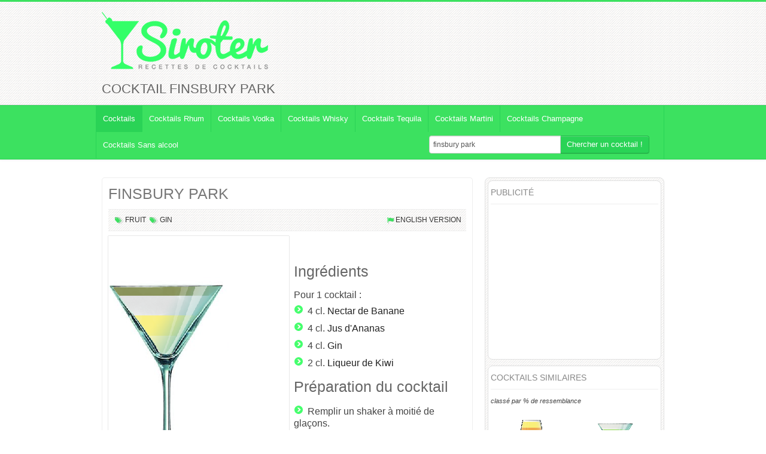

--- FILE ---
content_type: text/html; charset=UTF-8
request_url: https://www.siroter.com/finsbury-park-cocktail-3002.html
body_size: 10571
content:
<!DOCTYPE html>
<html lang="fr">
<head>
  <meta http-equiv="Content-Type" content="text/html; charset=UTF-8">
  <meta charset="utf-8">
  <!-- Title -->
  		<title>Cocktail Finsbury Park : Recette, préparation et avis - Siroter.com</title>
		<meta name="description" content="&#9733; Recette du cocktail Finsbury Park &#9733; Fiche pratique, préparation, ingrédients et conseils du barman !"	/>
		
		<meta property="fb:admins" content="100000308548352"/>
		<meta name="Robots" content="All">
		<meta property="og:title" content="Cocktail Finsbury Park" /> 
								<meta property="og:image" content="http://www.siroter.com/recette/finsbury-park-cocktail-3002.png" /> 
		<meta property="og:type" content="drink" /> 
		<meta property="og:url" content="http://www.siroter.com/finsbury-park-cocktail-3002.html" /> 
		<meta property="og:site_name" content="www.siroter.com" />
		<link rel="alternate" hreflang="en" href="http://www.shakeitdrinkit.com/finsbury-park-cocktail-3002.html" />		
		
		
		<meta name="viewport" content="width=device-width, initial-scale=1.0">
<!-- Google web fonts -->
<link href='https://fonts.googleapis.com/css?family=Oswald:400,700' rel='stylesheet' type='text/css'>
<link href='https://fonts.googleapis.com/css?family=PT+Sans:400,700,400italic' rel='stylesheet' type='text/css'>
<!-- Stylesheets -->
<link href="style/bootstrap.css" rel="stylesheet">
<link href="style/prettyPhoto.css" rel="stylesheet">
<link rel="stylesheet" href="style/font-awesome.css">
<!--[if IE 7]>
<link rel="stylesheet" href="style/font-awesome-ie7.css">
<![endif]-->		
<link href="style/style.css" rel="stylesheet">
						   <link href="style/green.css" rel="stylesheet">
			   <!-- Favicon -->
				<link rel="shortcut icon" href="favicon.ico">
			   

<link href="style/bootstrap-responsive.css" rel="stylesheet">

<!-- HTML5 Support for IE -->
<!--[if lt IE 9]>
<script src="js/html5shim.js"></script>
<![endif]-->

<!-- Google tag (gtag.js) -->
<script async src="https://www.googletagmanager.com/gtag/js?id=G-6FGZDL593M"></script>
<script>
  window.dataLayer = window.dataLayer || [];
  function gtag(){dataLayer.push(arguments);}
  gtag('js', new Date());

  gtag('config', 'G-6FGZDL593M');
</script>

<script type="text/javascript" src="js/jquery.js"></script>
<script type="text/javascript" src="js/jquery.multibackground.min.js"></script>
<link rel="stylesheet" href="style/prettyPhoto.css" type="text/css" media="screen" charset="utf-8" />
<script src="js/jquery.prettyPhoto.js" type="text/javascript" charset="utf-8"></script>

<script type="text/javascript" charset="utf-8">
$(document).ready(function(){
$("a[rel^='prettyPhoto']").prettyPhoto({theme: 'facebook' /* light_rounded / dark_rounded / light_square / dark_square / facebook */});
});
</script>
<!-- Facebook Pixel Code -->
<script>
!function(f,b,e,v,n,t,s){if(f.fbq)return;n=f.fbq=function(){n.callMethod?
n.callMethod.apply(n,arguments):n.queue.push(arguments)};if(!f._fbq)f._fbq=n;
n.push=n;n.loaded=!0;n.version='2.0';n.queue=[];t=b.createElement(e);t.async=!0;
t.src=v;s=b.getElementsByTagName(e)[0];s.parentNode.insertBefore(t,s)}(window,
document,'script','https://connect.facebook.net/en_US/fbevents.js');

fbq('init', '1166226030083368');
fbq('track', "PageView");</script>
<noscript><img height="1" width="1" style="display:none"
src="https://www.facebook.com/tr?id=1166226030083368&ev=PageView&noscript=1"
/></noscript>
<!-- End Facebook Pixel Code -->
<!-- Clarity tracking code for http://www.siroter.com/ -->
<script type="text/javascript">
    (function(c,l,a,r,i,t,y){
        c[a]=c[a]||function(){(c[a].q=c[a].q||[]).push(arguments)};
        t=l.createElement(r);t.async=1;t.src="https://www.clarity.ms/tag/"+i;
        y=l.getElementsByTagName(r)[0];y.parentNode.insertBefore(t,y);
    })(window, document, "clarity", "script", "56c0yhug9w");
</script>
<script>
window.addEventListener("load", function(){
window.cookieconsent.initialise({
  "palette": {
    "popup": {
      "background": "#eaf7f7",
      "text": "#000000"
    },
    "button": {
      "background": "#3ce160",
      "text": "#ffffff"
    }
  },
  "content": {
    "message": "En poursuivant votre navigation sur ce site, vous acceptez l’utilisation de cookies pour vous proposer des services et offres adaptés à vos centres d’intérêts et pour réaliser des statistiques de visites anonymes.",
    "dismiss": "OK",
    "link": "En savoir plus"
  }
})});
</script></head>

<body>

<!-- Header starts -->

<div id="fb-root"></div>
<script async defer crossorigin="anonymous" src="https://connect.facebook.net/fr_FR/sdk.js#xfbml=1&version=v6.0&appId=784274901621286&autoLogAppEvents=1"></script>
<header>
   <div class="container">
      <div class="row">
         <div class="span6">
            <!-- Logo and site link -->
            <div class="logo">
               <a href="/">			   <img class="home" src="img/cocktails-recettes.png" alt="Recettes de cocktails" />
			   			   </a>
				<!--<div><a href="#ingredients">?&nbsp;Recherche par <strong>ingrédients</strong> du <strong>cocktail</strong></a></div>-->
            </div>
			
         </div>
         <div class="span6 facebook">
								<div class="fb-page" data-href="https://www.facebook.com/siroter.cocktail/" data-tabs="" data-width="" data-height="" data-small-header="true" data-adapt-container-width="true" data-hide-cover="false" data-show-facepile="true"><blockquote cite="https://www.facebook.com/siroter.cocktail/" class="fb-xfbml-parse-ignore"><a href="https://www.facebook.com/siroter.cocktail/">Siroter un cocktail</a></blockquote></div>
				           </div>
      </div>
	  	  <div class="row">
         <div class="span12">
		  			<h1>Cocktail Finsbury Park</h1>
				 </div>
	  </div>
   </div>
</header> 

<!-- Header ends -->

   <div class="navbar">
      <div class="navbar-inner">
        <div class="container">
          <a class="btn btn-navbar" data-toggle="collapse" data-target=".nav-collapse">
            Menu
          </a>
          <div class="nav-collapse">
            <!-- Navigation links starts here -->
            <ul class="nav">
              <!-- Main menu -->
              <li class="current">
		                    <a href="/">Cocktails</a>
		             </li><li>
		                   <a href="cocktails-rhum.html">Cocktails Rhum</a>
		             </li><li>
		                   <a href="cocktails-vodka.html">Cocktails Vodka</a>
		             </li><li>
		                   <a href="cocktails-whisky.html">Cocktails Whisky</a>
		             </li><li>
		                   <a href="cocktails-tequila.html">Cocktails Tequila</a>
		             </li><li>
		                   <a href="cocktails-martini.html">Cocktails Martini</a>
		             </li><li>
		                   <a href="cocktails-champagne.html">Cocktails Champagne</a>
		             </li><li>
		                   <a href="cocktails-sans-alcool.html">Cocktails Sans alcool</a>
		             </li>					 			<form action="index.php" class="navbar-form pull-right" style="margin-right:24px;margin-bottom:4px;" method="post">
						<div class="input-append">
							<input type="text" name="rech" class="span3" id="appendedInputButton" value="finsbury park">
							<button type="submit" onclick="" class="btn">Chercher un cocktail&nbsp;!</button>		
						</div>
					</form>
            </ul>
			
          </div>
        </div>
      </div>
	      </div>
    

 

<!-- Content strats -->

<div class="content">
   <div class="container">
      <div class="row">
         <div class="span12">
            
            <!-- Blog starts -->
            
            <div class="blog">
               <div class="row">
                  <div class="span12">
                     
                     <!-- Blog Posts -->
                     <div class="row">
                        <div class="span8">
                           <div class="posts">
                           
                              <!-- Each posts should be enclosed inside "entry" class" -->
                              <!-- Post one -->
                              <div class="entry" itemscope itemtype="http://schema.org/Recipe">
                                 <h2 itemprop="name">
								 											 <a href="finsbury-park-cocktail-3002.html" title="">FINSBURY PARK</a>
								 </h2>
                                 
								
                                 <!-- Meta details -->
                                 <div class="meta">
                                    <i class="icon-tags"></i>&nbsp;<a href="fruit-idees-cocktails.html">Fruit</a>&nbsp;<i class="icon-tags"></i>&nbsp;<a href="gin-idees-cocktails.html">Gin</a>&nbsp;
																				
										
										<span class="pull-right"><i class="icon-flag"></i><a href="http://www.shakeitdrinkit.com/finsbury-park-cocktail-3002.html"  hreflang="en">English version</a></span>                                 </div>
								                                  <!-- Thumbnail -->
                                 <span class="bthumb2" style="text-align:center;">
																		
									<img itemprop="image" src="recette/mini/finsbury-park-cocktail-3002.png" class="img-responsive" alt="Cocktail FINSBURY PARK" title="Photo Cocktail FINSBURY PARK"/>
																		
                                 </span>
                                 <p><div class="fb-like" data-href="http://www.siroter.com/finsbury-park-cocktail-3002.html" data-width="380" data-layout="button_count" data-action="like" data-show-faces="false" data-share="true"></div></p>
								 <script>
								  window.fbAsyncInit = function() {
									FB.Event.subscribe('edge.create', function(targetUrl) {
									  _gaq.push(['_trackSocial', 'facebook', 'like', targetUrl]);
									});
									FB.Event.subscribe('edge.remove', function(targetUrl) {
									  _gaq.push(['_trackSocial', 'facebook', 'unlike', targetUrl]);
									});
									FB.Event.subscribe('message.send', function(targetUrl) {
									  _gaq.push(['_trackSocial', 'facebook', 'send', targetUrl]);
									});
								  };
								</script>
						
						
						<h3>Ingrédients</h3>
						Pour <span itemprop="recipeYield">1</span> cocktail&nbsp;:						
												<ul id="oz">
						<li itemprop="recipeIngredient"><span class="amount">4 cl.</span> <span class="name"><a style="color:#222222;" href="cocktail-nectar-de-banane.html">Nectar de Banane</a></span></li><li itemprop="recipeIngredient"><span class="amount">4 cl.</span> <span class="name"><a style="color:#222222;" href="cocktail-jus-d-ananas.html">Jus d'Ananas</a></span></li><li itemprop="recipeIngredient"><span class="amount">4 cl.</span> <span class="name"><a style="color:#222222;" href="cocktail-gin.html">Gin</a></span></li><li itemprop="recipeIngredient"><span class="amount">2 cl.</span> <span class="name"><a style="color:#222222;" href="cocktail-liqueur-de-kiwi.html">Liqueur de Kiwi</a></span></li>						</ul>
						
							<h3>Préparation du cocktail</h3>
							<meta itemprop="prepTime" content="PT5M">
							<meta itemprop="cookTime" content="PT0M">
							<meta itemprop="keywords" content="cocktail,Finsbury Park,Nectar de Banane, Jus d'Ananas, Gin, Liqueur de Kiwi,Fruit,Gin">
							<meta itemprop="recipeCategory" content="Cocktail">
							<meta itemprop="recipeCuisine" content="Cocktail">

							<ul itemprop="recipeInstructions">
							<li>Remplir un shaker à moitié de glaçons.</li><li>Ajouter le <strong>nectar</strong> de <strong>banane</strong>, le <strong>jus</strong> d'<strong>ananas</strong>, le <strong>gin</strong> et la <strong>liqueur</strong> de <strong>kiwi</strong>.</li><li>Frapper le tout.</li>							
							</ul>
							<div class="clearfix"></div>
							
							<h3>Service du cocktail</h3>
														<p>Servir dans un <strong>verre</strong> à <strong>cocktail</strong>.</p>
														<div class="row">							<div class="span2" style="margin-left: 10px;">
		<a href="https://www.amazon.fr/dp/B0CB6VWQ1Y?tag=siroter-21&linkCode=osi&th=1&psc=1" target="_blank">
		<img style="max-height: 200px;" class="aligncenter" src="https://m.media-amazon.com/images/I/312sTUun4BL._SL500_.jpg" alt="Ingrédient Nectar de Banane" title="Photo ingrédient Nectar de Banane"/>
		</a>
		<a class="btn btn-danger aligncenter" href="https://www.amazon.fr/dp/B0CB6VWQ1Y?tag=siroter-21&linkCode=osi&th=1&psc=1" target="_blank"><b>Granini ? Nectar Banane ? 3x1L&nbsp;: </b><br />
		15&nbsp;&euro;		</a>
</div><div class="span2" style="margin-left: 10px;">
		<a href="https://www.amazon.fr/dp/B01HIHKWJ6?tag=siroter-21&linkCode=osi&th=1&psc=1" target="_blank">
		<img style="max-height: 200px;" class="aligncenter" src="https://m.media-amazon.com/images/I/31rEj+IFiAL._SL500_.jpg" alt="Ingrédient Jus d\'Ananas" title="Photo ingrédient Jus d\'Ananas"/>
		</a>
		<a class="btn btn-danger aligncenter" href="https://www.amazon.fr/dp/B01HIHKWJ6?tag=siroter-21&linkCode=osi&th=1&psc=1" target="_blank"><b>Vitabio - 100% Pur Jus - Ananas 50 cl - PACK de 6 -…&nbsp;: </b><br />
		25.5&nbsp;&euro;		</a>
</div><div class="span2" style="margin-left: 10px;">
		<a href="https://www.amazon.fr/dp/B007HJRP64?tag=siroter-21&linkCode=osi&th=1&psc=1" target="_blank">
		<img style="max-height: 200px;" class="aligncenter" src="https://m.media-amazon.com/images/I/31dXhjmLqEL._SL500_.jpg" alt="Ingrédient Gin" title="Photo ingrédient Gin"/>
		</a>
		<a class="btn btn-danger aligncenter" href="https://www.amazon.fr/dp/B007HJRP64?tag=siroter-21&linkCode=osi&th=1&psc=1" target="_blank"><b>Tanqueray London Dry, Gin, 70cl&nbsp;: </b><br />
		<strike> 25.5&nbsp;&euro;</strike> 17.89&nbsp;&euro;		</a>
</div><div class="span2" style="margin-left: 10px;">
		<a href="https://www.amazon.fr/dp/B00XAANRMK?tag=siroter-21&linkCode=osi&th=1&psc=1" target="_blank">
		<img style="max-height: 200px;" class="aligncenter" src="https://m.media-amazon.com/images/I/31TWNYME3uL._SL500_.jpg" alt="Ingrédient Liqueur de Kiwi" title="Photo ingrédient Liqueur de Kiwi"/>
		</a>
		<a class="btn btn-danger aligncenter" href="https://www.amazon.fr/dp/B00XAANRMK?tag=siroter-21&linkCode=osi&th=1&psc=1" target="_blank"><b>Liqueur de fruits au kiwi sans alcool Rives tropic…&nbsp;: </b><br />
		13.49&nbsp;&euro;		</a>
</div>							</div>
									
									
							<div class="clearfix"></div>
														<h3>Conseils et trucs de barman</h3>
							<p>Vous pouvez également décorer le <strong>verre</strong> avec un physalis.</p>
														<h3 style="clear:left;text-align:center;">Couleur estim&eacute;e du cocktail m&eacute;lang&eacute;*</h3>
							<div class="span7" style="height:50px;background-color:#e7e6be"></div>
							<div class="span7" style="font-size: 60%;">*Varie selon les ingr&eacute;dients utilis&eacute;s, les liquides... et notre algorithme ;) <a href="/couleur-cocktail-rouge.html">Couleurs des cocktails</a></div>
														<p>&nbsp;</p>
														<script async src="//pagead2.googlesyndication.com/pagead/js/adsbygoogle.js"></script>
							<!-- Siroter - intérieur recette -->
							<ins class="adsbygoogle"
								 style="display:block"
								 data-ad-client="ca-pub-3375508780095779"
								 data-ad-slot="2913024346"
								 data-ad-format="auto"></ins>
							<script>
							(adsbygoogle = window.adsbygoogle || []).push({});
							</script>
														<div style="text-align:center;clear:left;margin-top:40px;">
							<h3>Fiche cocktail <span itemprop="author">Siroter.com</span></h3>
							
							<img src="recette/finsbury-park-cocktail-3002.png" alt="Cocktail FINSBURY PARK" title="Recette Cocktail FINSBURY PARK"/>
							</div>
							
                              
                              <div class="well">
                                 <!-- Social media icons -->
                                 <div class="social pull-left">
                                    <h5>Partager la recette : </h5>
                                    <a href="http://www.facebook.com/share.php?u=http%3A%2F%2Fwww.siroter.com%2Ffinsbury-park-cocktail-3002.html&title=Finsbury Park" target="_blank"><i class="icon-facebook facebook"></i></a>
                                    <a href="http://twitter.com/home?status=Finsbury Park+http%3A%2F%2Fwww.siroter.com%2Ffinsbury-park-cocktail-3002.html" target="_blank"><i class="icon-twitter twitter"></i></a>
                                    <a href="http://pinterest.com/pin/create/bookmarklet/?media=http%3A%2F%2Fwww.siroter.com%2Frecette%2Ffinsbury-park-cocktail-3002.png&url=http%3A%2F%2Fwww.siroter.com%2Ffinsbury-park-cocktail-3002.html&is_video=false&description=Finsbury Park" target="_blank"><i class="icon-pinterest pinterest"></i></a>
                                    <a href="https://plus.google.com/share?url=http%3A%2F%2Fwww.siroter.com%2Ffinsbury-park-cocktail-3002.html" target="_blank"><i class="icon-google-plus google-plus"></i></a>
                                 </div>
                                 <!-- Tags -->
								                                  <div class="tags pull-right">
                                    <h5>Classé dans : </h5>
									
												<a href="fruit-idees-cocktails.html">Fruit</a><a href="gin-idees-cocktails.html">Gin</a>                                 </div>
								                                  <div class="clearfix"></div>
                              </div>
                              <script async src="//pagead2.googlesyndication.com/pagead/js/adsbygoogle.js"></script>
								<ins class="adsbygoogle"
								     style="display:block"
								     data-ad-format="autorelaxed"
								     data-ad-client="ca-pub-3375508780095779"
								     data-ad-slot="5057419593"></ins>
								<script>
								     (adsbygoogle = window.adsbygoogle || []).push({});
								</script>
                              <hr />
							  <a name="commentaires"></a>
                                                            <!-- Comment posting -->
                              
                              <div class="respond well">
							 								<div class="title"><h4>Laissez un commentaire ou votre avis</h4> sur cette recette de <strong>cocktail</strong>.<br />
						Profitez en pour noter le <strong>cocktail Finsbury Park</strong>								</div>
                                 
                                 <div class="form">
                                   <form class="form-horizontal" action="#commentaires" method="post" name="comm">
                                       									   <div class="control-group "><label class="error"></label>
                                         <label class="control-label" for="name">Nom<span class="error">*</span></label>
                                         <div class="controls">
											<input type="text" class="input-large" name="nom" value=""/><br />
                                         </div>
                                       </div>
									                                          <div class="control-group "><label class="error"></label>
									   
                                         <label class="control-label" for="email">Email<span class="error">*</span><br /><em>(Non publié)</em></label>
                                         <div class="controls">
										<input type="text" class="input-large" name="email" value="" /><br />
                                         </div>
                                       </div>
									                                          <div class="control-group "><label class="error"></label>
									   
                                         <label class="control-label" for="email">Quelle est la couleur du site&nbsp;?<span class="error">*</span></label>
                                         <div class="controls">
										<input type="text" class="input-large" name="verif" value="" /><br />
                                         </div>
                                       </div>
									                                          <div class="control-group "><label class="error"></label>
									    
                                         <label class="control-label" for="website">Site internet</label>
                                         <div class="controls">
											<input type="text" class="input-large" name="site" value="" /><br />
                                         </div>
                                       </div>
									                                          <div class="control-group "><label class="error"></label>
									    
                                         <label class="control-label" for="website">Note du cocktail</label>
                                         <div class="controls">
											<select name="note" id="note">
											  <option value="">Pas de note</option>
											  <option value="1" >1/10</option>
											  <option value="2" >2/10</option>
											  <option value="3" >3/10</option>
											  <option value="4" >4/10</option>
											  <option value="5" >5/10</option>
											  <option value="6" >6/10</option>
											  <option value="7" >7/10</option>
											  <option value="8" >8/10</option>
											  <option value="9" >9/10</option>
											  <option value="10" >10/10</option>
											</select>
										</div>
                                       </div>
									                                          <div class="control-group "><label class="error"></label>
									   
                                         <label class="control-label" for="comment">Commentaire<span class="error">*</span></label>
                                         <div class="controls">
                                           <textarea class="input-xlarge" name="comm" rows="6"></textarea><br />
                                         </div>
                                       </div>
									   										<input type="hidden" name="id_recette" value="3002" id="id_recette" />
                                       <div class="form-actions">
                                         <button type="submit" name="envoyer" class="btn">Envoyer</button>
                                       </div>
                                   </form>
                                 </div>
								 
														 
                              </div>
							                                 </div>
                              <div class="clearfix"></div>
                             
                           </div>
                        </div>                        
                        <div class="span4">
                           <div class="sidebar">
																		<div class="widget">
											<h4>Publicité</h4>
											<div style="margin-left:-10px; height:250px;">
											
																						
																						<script async src="//pagead2.googlesyndication.com/pagead/js/adsbygoogle.js"></script>
											<!-- Siroter - liste recettes -->
											<ins class="adsbygoogle"
												 style="display:inline-block;width:300px;height:250px"
												 data-ad-client="ca-pub-3375508780095779"
												 data-ad-slot="0078052347"></ins>
											<script>
											(adsbygoogle = window.adsbygoogle || []).push({});
											</script>
																						
																						
											
											</div>
											<div style="clear:both;"></div>
											</div>
											<div class="widget">
											<h4>Cocktails similaires</h4>
											<em style="font-size:70%">classé par % de ressemblance</em>
											  												<div class="similaire"><a id="lien" href="fleur-d-amour-cocktail-1523.html" title="Cocktail FLEUR D'AMOUR">
												<img src="recette/temp/fleur-d-amour-cocktail-1523.png" width="140px" alt="Cocktail FLEUR D'AMOUR" title="Photo Cocktail FLEUR D'AMOUR"/><br />
												FLEUR D'AMOUR</a><br />(67%)												</div>	
																				<div class="similaire"><a id="lien" href="abakila-cocktail-1172.html" title="Cocktail ABAKILA">
												<img src="recette/temp/abakila-cocktail-1172.png" width="140px" alt="Cocktail ABAKILA" title="Photo Cocktail ABAKILA"/><br />
												ABAKILA</a><br />(63%)												</div>	
																				<div class="similaire"><a id="lien" href="100-jus-de-fruit-cocktail-2352.html" title="Cocktail 100% JUS DE FRUIT">
												<img src="recette/temp/100-jus-de-fruit-cocktail-2352.png" width="140px" alt="Cocktail 100% JUS DE FRUIT" title="Photo Cocktail 100% JUS DE FRUIT"/><br />
												100% JUS DE FRUIT</a><br />(51%)												</div>	
																				<div class="similaire"><a id="lien" href="100-alcool-cocktail-2373.html" title="Cocktail 100 ALCOOL">
												<img src="recette/temp/100-alcool-cocktail-2373.png" width="140px" alt="Cocktail 100 ALCOOL" title="Photo Cocktail 100 ALCOOL"/><br />
												100 ALCOOL</a><br />(46%)												</div>	
																				<div class="similaire"><a id="lien" href="002-cocktail-2856.html" title="Cocktail 002">
												<img src="recette/temp/002-cocktail-2856.png" width="140px" alt="Cocktail 002" title="Photo Cocktail 002"/><br />
												002</a><br />(46%)												</div>	
										<div style="clear:both;"></div>
											</div>
																		  
                              <div class="widget tags">
                                 <h4>Idées de cocktails</h4>
								 <a href="007-idees-cocktails.html">007</a><a href="14-juillet-idees-cocktails.html">14 Juillet</a><a href="amerique-du-sud-idees-cocktails.html">Amérique du Sud</a><a href="anglais-idees-cocktails.html">Anglais</a><a href="antilles-idees-cocktails.html">Antilles</a><a href="aphrodisiaque-idees-cocktails.html">Aphrodisiaque</a><a href="biere-idees-cocktails.html">Bière</a><a href="bleu-idees-cocktails.html">Bleu</a><a href="boston-idees-cocktails.html">Boston</a><a href="bourbon-idees-cocktails.html">Bourbon</a><a href="brandy-idees-cocktails.html">Brandy</a><a href="cachaca-idees-cocktails.html">Cachaça</a><a href="calvados-idees-cocktails.html">Calvados</a><a href="champagne-idees-cocktails.html">Champagne</a><a href="chartreuse-idees-cocktails.html">Chartreuse</a><a href="chaud-idees-cocktails.html">Chaud</a><a href="chocolat-idees-cocktails.html">Chocolat</a><a href="classique-idees-cocktails.html">Classique</a><a href="cognac-idees-cocktails.html">Cognac</a><a href="cola-idees-cocktails.html">Cola</a><a href="curacao-idees-cocktails.html">Curaçao</a><a href="dangereux-idees-cocktails.html">Dangereux</a><a href="dark-idees-cocktails.html">Dark</a><a href="desalterant-idees-cocktails.html">Désaltérant</a><a href="energisant-idees-cocktails.html">Energisant</a><a href="exotique-idees-cocktails.html">Exotique</a><a href="fort-idees-cocktails.html">Fort</a><a href="frais-idees-cocktails.html">Frais</a><a href="france-idees-cocktails.html">France</a><a href="fruit-idees-cocktails.html">Fruit</a><a href="fruits-rouges-idees-cocktails.html">Fruits Rouges</a><a href="gin-idees-cocktails.html">Gin</a><a href="glaces-idees-cocktails.html">Glaçés</a><a href="gourmand-idees-cocktails.html">Gourmand</a><a href="grog-idees-cocktails.html">Grog</a><a href="halloween-idees-cocktails.html">Halloween</a><a href="horreur-idees-cocktails.html">Horreur</a><a href="irlande-idees-cocktails.html">Irlande</a><a href="italie-idees-cocktails.html">Italie</a><a href="light-idees-cocktails.html">Light</a><a href="martini-idees-cocktails.html">Martini</a><a href="mocktail-idees-cocktails.html">Mocktail</a><a href="mousse-idees-cocktails.html">Mousse</a><a href="new-york-idees-cocktails.html">New York</a><a href="new-york-idees-cocktails.html">New york</a><a href="noel-idees-cocktails.html">Noel</a><a href="nouvel-an-idees-cocktails.html">Nouvel An</a><a href="orange-idees-cocktails.html">Orange</a><a href="paris-idees-cocktails.html">Paris</a><a href="pastis-idees-cocktails.html">Pastis</a><a href="porto-idees-cocktails.html">Porto</a><a href="prohibition-idees-cocktails.html">Prohibition</a><a href="punch-idees-cocktails.html">Punch</a><a href="rafraichissant-idees-cocktails.html">Rafraîchissant</a><a href="redbull-idees-cocktails.html">Redbull</a><a href="rhum-idees-cocktails.html">Rhum</a><a href="saint-patrick-idees-cocktails.html">Saint Patrick</a><a href="saint-valentin-idees-cocktails.html">Saint Valentin</a><a href="sanglant-idees-cocktails.html">Sanglant</a><a href="sans-alcool-idees-cocktails.html">Sans Alcool</a><a href="shot-idees-cocktails.html">Shot</a><a href="soda-idees-cocktails.html">Soda</a><a href="tequila-idees-cocktails.html">Tequila</a><a href="the-big-lebowski-idees-cocktails.html">The Big Lebowski</a><a href="top-idees-cocktails.html">Top</a><a href="triple-sec-idees-cocktails.html">Triple Sec</a><a href="vert-idees-cocktails.html">Vert</a><a href="vin-idees-cocktails.html">Vin</a><a href="vodka-idees-cocktails.html">Vodka</a><a href="whisky-idees-cocktails.html">Whisky</a><a href="etages-idees-cocktails.html">étages</a>											
                              </div>                            
                           </div>                                                
                        </div>
                     </div>
               </div>
            </div>
            
            
            <!-- Service ends -->
            
            <!-- CTA starts
            
				<div class="cta">
				   <div class="row">
					  <div class="span12" style="text-align:center;">

					  </div>
				   </div>
				</div>
				 -->
            <!-- CTA Ends -->
            
         </div>
      </div>
   </div>
</div>   

<!-- Content ends --> 
	
			<!-- Footer -->
			<a name="ingredients"></a>
<footer>
  <div class="container">
    <div class="row">
     
      <div class="span12">
         <!-- Widget 3 -->
         <div class="widget">
            <h4>Ingrédients</h4>

            <ul
			style="float:left;width:180px;">
			<li><a href="cocktail-amaretto.html">Amaretto</a></li>					
				<li><a href="cocktail-amaretto-cartron.html">Amaretto Cartron</a></li>					
				<li><a href="cocktail-amer-picon.html">Amer Picon</a></li>					
				<li><a href="cocktail-ananas-bien-murs.html">Ananas Bien Mûrs</a></li>					
				<li><a href="cocktail-angostura.html">Angostura</a></li>					
				<li><a href="cocktail-angostura-bitters.html">Angostura bitters</a></li>					
				<li><a href="cocktail-anisette.html">Anisette</a></li>					
				<li><a href="cocktail-aperol.html">Aperol</a></li>					
				<li><a href="cocktail-apricot-brandy.html">Apricot Brandy</a></li>					
				<li><a href="cocktail-armagnac.html">Armagnac</a></li>					
				<li><a href="cocktail-bailey-s.html">Bailey's</a></li>					
				<li><a href="cocktail-banane.html">Banane</a></li>					
				<li><a href="cocktail-batida-coco.html">Batida Coco</a></li>					
				<li><a href="cocktail-benedictine.html">Bénédictine</a></li>					
				<li><a href="cocktail-bitter.html">Bitter</a></li>					
				<li><a href="cocktail-blanc-d-oeuf.html">Blanc d'Oeuf</a></li>					
				<li><a href="cocktail-boisson-energisante.html">Boisson énergisante</a></li>					
				<li><a href="cocktail-bourbon.html">Bourbon</a></li>					
				<li><a href="cocktail-brandy.html">Brandy</a></li>					
				<li><a href="cocktail-byrrh.html">Byrrh</a></li>					
				<li><a href="cocktail-cachaca.html">Cachaça</a></li>					
				<li><a href="cocktail-cafe.html">Café</a></li>					
				<li><a href="cocktail-cafe-bien-chaud.html">Café Bien Chaud</a></li>					
				<li><a href="cocktail-cafe-chaud.html">Café Chaud</a></li>					
				<li><a href="cocktail-cafe-froid.html">Café Froid</a></li>					
				<li><a href="cocktail-calvados.html">Calvados</a></li>					
				<li><a href="cocktail-campari.html">Campari</a></li>					
				<li><a href="cocktail-cannelle.html">Cannelle</a></li>					
				<li><a href="cocktail-champagne.html">Champagne</a></li>					
				<li><a href="cocktail-champagne-brut.html">Champagne Brut</a></li>					
				<li><a href="cocktail-champagne-rose.html">Champagne Rosé</a></li>					
				<li><a href="cocktail-chartreuse.html">Chartreuse</a></li>					
				<li><a href="cocktail-chartreuse-jaune.html">Chartreuse Jaune</a></li>					
				<li><a href="cocktail-chartreuse-verte.html">Chartreuse Verte</a></li>					
				<li><a href="cocktail-cherry.html">Cherry</a></li>					
				<li><a href="cocktail-cherry-brandy.html">Cherry Brandy</a></li>					
				<li><a href="cocktail-chocolat-chaud.html">Chocolat Chaud</a></li>					
				<li><a href="cocktail-chocolat-en-poudre.html">Chocolat en poudre</a></li>					
				<li><a href="cocktail-cidre.html">Cidre</a></li>					
				<li><a href="cocktail-cidre-brut.html">Cidre Brut</a></li>					
				<li><a href="cocktail-cinzano-dry.html">Cinzano Dry</a></li>					
				<li><a href="cocktail-citron-presse.html">Citron Pressé</a></li>					
				<li><a href="cocktail-citron-vert.html">Citron Vert</a></li>					
				<li><a href="cocktail-cognac.html">Cognac</a></li>					
				<li><a href="cocktail-cointreau.html">Cointreau</a></li>					
				<li><a href="cocktail-cola.html">Cola</a></li>					
				<li><a href="cocktail-concombre.html">Concombre</a></li>					
				<li><a href="cocktail-creme.html">Crème</a></li>					
				<li><a href="cocktail-creme-de-banane.html">Crème de Banane</a></li>					
				<li><a href="cocktail-creme-de-cacao.html">Crème de Cacao</a></li>					
				<li><a href="cocktail-creme-de-cacao-blanc.html">Crème de Cacao Blanc</a></li>					
				<li><a href="cocktail-creme-de-cassis.html">Crème de Cassis</a></li>					
				<li><a href="cocktail-creme-de-cerise.html">Crème de Cerise</a></li>					
				<li><a href="cocktail-creme-de-framboise.html">Crème de Framboise</a></li>					
				</ul><ul style="float:left;width:180px;"><li><a href="cocktail-creme-de-mandarine.html">Crème de Mandarine</a></li>					
				<li><a href="cocktail-creme-de-menthe.html">Crème de Menthe</a></li>					
				<li><a href="cocktail-creme-de-menthe-blanche.html">Crème de Menthe Blanche</a></li>					
				<li><a href="cocktail-creme-de-menthe-verte.html">Crème de Menthe Verte</a></li>					
				<li><a href="cocktail-creme-de-mure.html">Crème de Mûre</a></li>					
				<li><a href="cocktail-creme-de-noix-de-coco.html">Crème de Noix de Coco</a></li>					
				<li><a href="cocktail-creme-de-peche.html">Crème de Pêche</a></li>					
				<li><a href="cocktail-creme-de-peche-de-vigne.html">Crème de Pêche de Vigne</a></li>					
				<li><a href="cocktail-creme-de-whisky.html">Crème de Whisky</a></li>					
				<li><a href="cocktail-creme-fraiche.html">Crème Fraîche</a></li>					
				<li><a href="cocktail-curacao.html">Curaçao</a></li>					
				<li><a href="cocktail-curacao-blanc.html">Curaçao Blanc</a></li>					
				<li><a href="cocktail-curacao-bleu.html">Curaçao Bleu</a></li>					
				<li><a href="cocktail-curacao-orange.html">Curaçao Orange</a></li>					
				<li><a href="cocktail-curacao-rouge.html">Curaçao Rouge</a></li>					
				<li><a href="cocktail-curacao-vert.html">Curaçao Vert</a></li>					
				<li><a href="cocktail-drambuie.html">Drambuie</a></li>					
				<li><a href="cocktail-dubonnet.html">Dubonnet</a></li>					
				<li><a href="cocktail-dubonnet-blanc.html">Dubonnet Blanc</a></li>					
				<li><a href="cocktail-dubonnet-rouge.html">Dubonnet Rouge</a></li>					
				<li><a href="cocktail-eau.html">Eau</a></li>					
				<li><a href="cocktail-eau-de-rose.html">Eau de rose</a></li>					
				<li><a href="cocktail-eau-de-vie-de-framboise.html">Eau de Vie de Framboise</a></li>					
				<li><a href="cocktail-eau-de-vie-de-pomme.html">Eau de Vie de Pomme</a></li>					
				<li><a href="cocktail-eau-gazeuse.html">Eau Gazeuse</a></li>					
				<li><a href="cocktail-fernet-branca.html">Fernet Branca</a></li>					
				<li><a href="cocktail-fernet-brancat.html">Fernet Brancat</a></li>					
				<li><a href="cocktail-feuilles-de-menthe.html">Feuilles de menthe</a></li>					
				<li><a href="cocktail-fraise-des-bois.html">Fraise des Bois</a></li>					
				<li><a href="cocktail-fraises.html">Fraises</a></li>					
				<li><a href="cocktail-galliano.html">Galliano</a></li>					
				<li><a href="cocktail-get-27.html">Get 27</a></li>					
				<li><a href="cocktail-gin.html">Gin</a></li>					
				<li><a href="cocktail-gin-a-la-prunelle.html">Gin à La Prunelle</a></li>					
				<li><a href="cocktail-ginger-ale.html">Ginger Ale</a></li>					
				<li><a href="cocktail-glace-pilee.html">Glace Pilée</a></li>					
				<li><a href="cocktail-glacon.html">Glaçon</a></li>					
				<li><a href="cocktail-grand-marnier.html">Grand Marnier</a></li>					
				<li><a href="cocktail-grenadine.html">Grenadine</a></li>					
				<li><a href="cocktail-infusion-a-la-camomille.html">Infusion à La Camomille</a></li>					
				<li><a href="cocktail-jaune-d-oeuf.html">Jaune d'Oeuf</a></li>					
				<li><a href="cocktail-jerez.html">Jerez</a></li>					
				<li><a href="cocktail-jus-d-abricot.html">Jus d'Abricot</a></li>					
				<li><a href="cocktail-jus-d-airelle.html">Jus d'Airelle</a></li>					
				<li><a href="cocktail-jus-d-airelle-rouge.html">Jus d'Airelle Rouge</a></li>					
				<li><a href="cocktail-jus-d-ananas.html">Jus d'Ananas</a></li>					
				<li><a href="cocktail-jus-d-orange.html">Jus d'Orange</a></li>					
				<li><a href="cocktail-jus-d-orange-frais.html">Jus d'Orange Frais</a></li>					
				<li><a href="cocktail-jus-d-orange-pressee.html">Jus d'Orange Pressée</a></li>					
				<li><a href="cocktail-jus-d-un-citron.html">Jus d'un Citron</a></li>					
				<li><a href="cocktail-jus-d-un-citron-vert.html">Jus d'un Citron Vert</a></li>					
				<li><a href="cocktail-jus-de-banane.html">Jus de Banane</a></li>					
				<li><a href="cocktail-jus-de-canneberge.html">Jus de Canneberge</a></li>					
				<li><a href="cocktail-jus-de-carotte.html">Jus de Carotte</a></li>					
				</ul><ul style="float:left;width:180px;"><li><a href="cocktail-jus-de-cassis.html">Jus de Cassis</a></li>					
				<li><a href="cocktail-jus-de-cerise.html">Jus de Cerise</a></li>					
				<li><a href="cocktail-jus-de-citron.html">Jus de Citron</a></li>					
				<li><a href="cocktail-jus-de-citron-presse.html">Jus de Citron Pressé</a></li>					
				<li><a href="cocktail-jus-de-citron-vert.html">Jus de Citron Vert</a></li>					
				<li><a href="cocktail-jus-de-fraise.html">Jus de Fraise</a></li>					
				<li><a href="cocktail-jus-de-framboise.html">Jus de Framboise</a></li>					
				<li><a href="cocktail-jus-de-fruit-tropical.html">Jus de Fruit Tropical</a></li>					
				<li><a href="cocktail-jus-de-fruits-de-la-passion.html">Jus de Fruits de la Passion</a></li>					
				<li><a href="cocktail-jus-de-fruits-exotiques.html">Jus de Fruits Exotiques</a></li>					
				<li><a href="cocktail-jus-de-fruits-rouges.html">Jus de Fruits Rouges</a></li>					
				<li><a href="cocktail-jus-de-goyave.html">Jus de Goyave</a></li>					
				<li><a href="cocktail-jus-de-litchi.html">Jus de Litchi</a></li>					
				<li><a href="cocktail-jus-de-mangue.html">Jus de Mangue</a></li>					
				<li><a href="cocktail-jus-de-melon.html">Jus de Melon</a></li>					
				<li><a href="cocktail-jus-de-pamplemousse.html">Jus de Pamplemousse</a></li>					
				<li><a href="cocktail-jus-de-peche.html">Jus de Pêche</a></li>					
				<li><a href="cocktail-jus-de-poire.html">Jus de Poire</a></li>					
				<li><a href="cocktail-jus-de-pomme.html">Jus de Pomme</a></li>					
				<li><a href="cocktail-jus-de-prune.html">Jus de Prune</a></li>					
				<li><a href="cocktail-jus-de-raisin-blanc.html">Jus de Raisin Blanc</a></li>					
				<li><a href="cocktail-jus-de-tomate.html">Jus de Tomate</a></li>					
				<li><a href="cocktail-kalhua.html">Kalhua</a></li>					
				<li><a href="cocktail-kas-orange.html">Kas Orange</a></li>					
				<li><a href="cocktail-kibowi.html">Kibowi</a></li>					
				<li><a href="cocktail-kirsch.html">Kirsch</a></li>					
				<li><a href="cocktail-kummel.html">Kummel</a></li>					
				<li><a href="cocktail-lait.html">Lait</a></li>					
				<li><a href="cocktail-lait-de-coco.html">Lait de Coco</a></li>					
				<li><a href="cocktail-lait-frais.html">Lait Frais</a></li>					
				<li><a href="cocktail-lime-cordial.html">Lime cordial</a></li>					
				<li><a href="cocktail-limonade.html">Limonade</a></li>					
				<li><a href="cocktail-limoncello.html">Limoncello</a></li>					
				<li><a href="cocktail-liqueur-d-abricot.html">Liqueur d'Abricot</a></li>					
				<li><a href="cocktail-liqueur-d-orange.html">Liqueur d'Orange</a></li>					
				<li><a href="cocktail-liqueur-de-banane.html">Liqueur de Banane</a></li>					
				<li><a href="cocktail-liqueur-de-cafe.html">Liqueur de Café</a></li>					
				<li><a href="cocktail-liqueur-de-cerise.html">Liqueur de Cerise</a></li>					
				<li><a href="cocktail-liqueur-de-chocolat-blanc.html">Liqueur de Chocolat Blanc</a></li>					
				<li><a href="cocktail-liqueur-de-coco.html">Liqueur de Coco</a></li>					
				<li><a href="cocktail-liqueur-de-fleur-de-sureau.html">Liqueur de fleur de sureau</a></li>					
				<li><a href="cocktail-liqueur-de-fraise.html">Liqueur de Fraise</a></li>					
				<li><a href="cocktail-liqueur-de-fraise-des-bois.html">Liqueur de Fraise des Bois</a></li>					
				<li><a href="cocktail-liqueur-de-framboise.html">Liqueur de Framboise</a></li>					
				<li><a href="cocktail-liqueur-de-gentiane.html">Liqueur de Gentiane</a></li>					
				<li><a href="cocktail-liqueur-de-gentiane-suze.html">Liqueur de Gentiane Suze</a></li>					
				<li><a href="cocktail-liqueur-de-gingembre.html">Liqueur de Gingembre</a></li>					
				<li><a href="cocktail-liqueur-de-kiwi.html">Liqueur de Kiwi</a></li>					
				<li><a href="cocktail-liqueur-de-mandarine.html">Liqueur de Mandarine</a></li>					
				<li><a href="cocktail-liqueur-de-melon.html">Liqueur de Melon</a></li>					
				<li><a href="cocktail-liqueur-de-menthe.html">Liqueur de Menthe</a></li>					
				<li><a href="cocktail-liqueur-de-noisette.html">Liqueur de Noisette</a></li>					
				<li><a href="cocktail-liqueur-de-peche.html">Liqueur de Pêche</a></li>					
				<li><a href="cocktail-liqueur-de-peche-de-vigne.html">Liqueur de Pêche de Vigne</a></li>					
				</ul><ul style="float:left;width:180px;"><li><a href="cocktail-liqueur-de-poire.html">Liqueur de Poire</a></li>					
				<li><a href="cocktail-liqueur-de-prunelle.html">Liqueur de Prunelle</a></li>					
				<li><a href="cocktail-malibu.html">Malibu</a></li>					
				<li><a href="cocktail-malibu-citron.html">Malibu Citron</a></li>					
				<li><a href="cocktail-mandarine.html">Mandarine</a></li>					
				<li><a href="cocktail-mandarine-imperiale.html">Mandarine Impériale</a></li>					
				<li><a href="cocktail-manzana-verde.html">Manzana verde</a></li>					
				<li><a href="cocktail-manzanita.html">Manzanita</a></li>					
				<li><a href="cocktail-marasquin.html">Marasquin</a></li>					
				<li><a href="cocktail-marc-de-champagne.html">Marc de Champagne</a></li>					
				<li><a href="cocktail-martini.html">Martini</a></li>					
				<li><a href="cocktail-martini-blanc.html">Martini Blanc</a></li>					
				<li><a href="cocktail-martini-dry.html">Martini Dry</a></li>					
				<li><a href="cocktail-martini-rose.html">Martini Rose</a></li>					
				<li><a href="cocktail-martini-rouge.html">Martini Rouge</a></li>					
				<li><a href="cocktail-miel-liquide.html">Miel Liquide</a></li>					
				<li><a href="cocktail-morceau-de-sucre.html">Morceau de Sucre</a></li>					
				<li><a href="cocktail-nectar-d-abricot.html">Nectar d'abricot</a></li>					
				<li><a href="cocktail-nectar-de-banane.html">Nectar de Banane</a></li>					
				<li><a href="cocktail-nectar-de-goyave.html">Nectar de Goyave</a></li>					
				<li><a href="cocktail-nectar-de-mangue.html">Nectar de Mangue</a></li>					
				<li><a href="cocktail-nectar-de-peche.html">Nectar de Pêche</a></li>					
				<li><a href="cocktail-noilly-prat.html">Noilly Prat</a></li>					
				<li><a href="cocktail-oeuf.html">Oeuf</a></li>					
				<li><a href="cocktail-oeuf-entier.html">Oeuf Entier</a></li>					
				<li><a href="cocktail-parfait-amour.html">Parfait Amour</a></li>					
				<li><a href="cocktail-passoa.html">Passoã</a></li>					
				<li><a href="cocktail-pastis.html">Pastis</a></li>					
				<li><a href="cocktail-peche.html">Pêche</a></li>					
				<li><a href="cocktail-pecher-mignon.html">Pêcher Mignon</a></li>					
				<li><a href="cocktail-pernod.html">Pernod</a></li>					
				<li><a href="cocktail-picon.html">Picon</a></li>					
				<li><a href="cocktail-pimm-s.html">Pimm's</a></li>					
				<li><a href="cocktail-pineau-des-charentes.html">Pineau Des Charentes</a></li>					
				<li><a href="cocktail-pisang.html">Pisang</a></li>					
				<li><a href="cocktail-pisco.html">Pisco</a></li>					
				<li><a href="cocktail-poire.html">Poire</a></li>					
				<li><a href="cocktail-porto.html">Porto</a></li>					
				<li><a href="cocktail-porto-blanc.html">Porto Blanc</a></li>					
				<li><a href="cocktail-porto-rouge.html">Porto Rouge</a></li>					
				<li><a href="cocktail-prosecco.html">Prosecco</a></li>					
				<li><a href="cocktail-redbull.html">Redbull</a></li>					
				<li><a href="cocktail-rhum.html">Rhum</a></li>					
				<li><a href="cocktail-rhum-agricole.html">Rhum Agricole</a></li>					
				<li><a href="cocktail-rhum-ambre.html">Rhum Ambré</a></li>					
				<li><a href="cocktail-rhum-blanc.html">Rhum Blanc</a></li>					
				<li><a href="cocktail-rhum-brun.html">Rhum Brun</a></li>					
				<li><a href="cocktail-rhum-cubain.html">Rhum cubain</a></li>					
				<li><a href="cocktail-rhum-vieux.html">Rhum Vieux</a></li>					
				<li><a href="cocktail-safari.html">Safari</a></li>					
				<li><a href="cocktail-saint-raphael-blanc.html">Saint Raphael Blanc</a></li>					
				<li><a href="cocktail-saint-raphael-rouge.html">Saint Raphael Rouge</a></li>					
				<li><a href="cocktail-sambuca.html">Sambuca</a></li>					
				<li><a href="cocktail-sauce-worcestershire.html">Sauce Worcestershire</a></li>					
				</ul><ul style="float:left;width:180px;"><li><a href="cocktail-scotch.html">Scotch</a></li>					
				<li><a href="cocktail-scotch-whisky.html">Scotch Whisky</a></li>					
				<li><a href="cocktail-sel.html">Sel</a></li>					
				<li><a href="cocktail-sherry.html">Sherry</a></li>					
				<li><a href="cocktail-sirop-d-ananas.html">Sirop d'Ananas</a></li>					
				<li><a href="cocktail-sirop-d-orange.html">Sirop d'Orange</a></li>					
				<li><a href="cocktail-sirop-d-orgeat.html">Sirop d'Orgeat</a></li>					
				<li><a href="cocktail-sirop-de-cassis.html">Sirop de Cassis</a></li>					
				<li><a href="cocktail-sirop-de-cerise.html">Sirop de Cerise</a></li>					
				<li><a href="cocktail-sirop-de-citron.html">Sirop de Citron</a></li>					
				<li><a href="cocktail-sirop-de-fraise.html">Sirop de Fraise</a></li>					
				<li><a href="cocktail-sirop-de-framboise.html">Sirop de Framboise</a></li>					
				<li><a href="cocktail-sirop-de-fruits.html">Sirop de Fruits</a></li>					
				<li><a href="cocktail-sirop-de-fruits-de-la-passion.html">Sirop de Fruits de La Passion</a></li>					
				<li><a href="cocktail-sirop-de-fruits-rouges.html">Sirop de Fruits Rouges</a></li>					
				<li><a href="cocktail-sirop-de-grenadine.html">Sirop de Grenadine</a></li>					
				<li><a href="cocktail-sirop-de-groseille.html">Sirop de Groseille</a></li>					
				<li><a href="cocktail-sirop-de-menthe.html">Sirop de Menthe</a></li>					
				<li><a href="cocktail-sirop-de-menthe-verte.html">Sirop de Menthe Verte</a></li>					
				<li><a href="cocktail-sirop-de-noix-de-coco.html">Sirop de Noix de Coco</a></li>					
				<li><a href="cocktail-sirop-de-peche.html">Sirop de Pêche</a></li>					
				<li><a href="cocktail-sirop-de-sucre.html">Sirop de Sucre</a></li>					
				<li><a href="cocktail-sirop-de-sucre-de-canne.html">Sirop de Sucre de Canne</a></li>					
				<li><a href="cocktail-sirop-de-sucre-ou-sucre-de-canne.html">Sirop de Sucre ou Sucre de Canne</a></li>					
				<li><a href="cocktail-sirop-de-vanille.html">Sirop de Vanille</a></li>					
				<li><a href="cocktail-soho.html">Soho</a></li>					
				<li><a href="cocktail-sorbet-banane.html">Sorbet Banane</a></li>					
				<li><a href="cocktail-sorbet-citron.html">Sorbet Citron</a></li>					
				<li><a href="cocktail-sorbet-citron-vert.html">Sorbet Citron Vert</a></li>					
				<li><a href="cocktail-southern-comfort.html">Southern Comfort</a></li>					
				<li><a href="cocktail-sucre.html">Sucre</a></li>					
				<li><a href="cocktail-sucre-de-canne.html">Sucre de canne</a></li>					
				<li><a href="cocktail-sucre-imbibe-d-angostura.html">Sucre imbibé d'Angostura</a></li>					
				<li><a href="cocktail-sucre-roux.html">Sucre Roux</a></li>					
				<li><a href="cocktail-sucre-vanille.html">Sucre Vanillé</a></li>					
				<li><a href="cocktail-tabasco.html">Tabasco</a></li>					
				<li><a href="cocktail-tequila.html">Tequila</a></li>					
				<li><a href="cocktail-tequila-doree.html">Tequila Dorée</a></li>					
				<li><a href="cocktail-the.html">Thé</a></li>					
				<li><a href="cocktail-the-a-la-menthe-froid.html">Thé à La Menthe Froid</a></li>					
				<li><a href="cocktail-the-noir-froid.html">Thé Noir Froid</a></li>					
				<li><a href="cocktail-tisane-au-tilleul.html">Tisane Au Tilleul</a></li>					
				<li><a href="cocktail-tomate.html">Tomate</a></li>					
				<li><a href="cocktail-vermouth.html">Vermouth</a></li>					
				<li><a href="cocktail-vermouth-blanc.html">Vermouth Blanc</a></li>					
				<li><a href="cocktail-vermouth-doux.html">Vermouth Doux</a></li>					
				<li><a href="cocktail-vermouth-dry.html">Vermouth Dry</a></li>					
				<li><a href="cocktail-vermouth-rouge.html">Vermouth Rouge</a></li>					
				<li><a href="cocktail-vermouth-sec.html">Vermouth Sec</a></li>					
				<li><a href="cocktail-vodka.html">Vodka</a></li>					
				<li><a href="cocktail-whisky.html">Whisky</a></li>					
				<li><a href="cocktail-whisky-ecossais.html">Whisky écossais</a></li>					
				<li><a href="cocktail-xeres.html">Xérès</a></li>					
				            </ul>
			<br style="clear:left;"/>
         </div>
      </div>
      
      <div class="span8"><hr /><p class="copy">
		               <strong>Siroter.com</strong> Site de recettes de cocktails avec et sans alcool © 2026<br/>
				L'ABUS D'ALCOOL EST DANGEREUX POUR LA SANTE, CONSOMMEZ AVEC MODERATION
			 
				</p>
	</div>
	<div class="span4"><hr /><p class="copy">
	               <a href="http://www.mijoter.fr" target="_blank"><strong>Mijoter.fr</strong> Recettes de cuisine et d'apéro</a>
				   
				<a href="https://www.siroter.com/confidentialite.php">Politique de confidentialité et cookies</a>
			   </p>
	</div>
    </div>
  </div>
</footer>

<!-- JS -->
<script src="js/jquery.js"></script>
<script src="js/bootstrap.js"></script>
<script src="js/jquery.isotope.js"></script>
<script src="js/jquery.prettyPhoto.js"></script>		
						<script>
							jQuery( "#b_oz" ).click(function() {
							  jQuery( "#oz" ).show();
							  jQuery( "#b_cl" ).show();
							  jQuery( "#cl" ).hide();
							  jQuery( "#b_oz" ).hide();
							});
							jQuery( "#b_cl" ).click(function() {
							  jQuery( "#cl" ).show();
							  jQuery( "#b_oz" ).show();
							  jQuery( "#oz" ).hide();
							  jQuery( "#b_cl" ).hide();
							});
						</script>
</body>
</html>

--- FILE ---
content_type: text/html; charset=utf-8
request_url: https://www.google.com/recaptcha/api2/aframe
body_size: 249
content:
<!DOCTYPE HTML><html><head><meta http-equiv="content-type" content="text/html; charset=UTF-8"></head><body><script nonce="_xSeDL7PwcuuttNWg_J9Bw">/** Anti-fraud and anti-abuse applications only. See google.com/recaptcha */ try{var clients={'sodar':'https://pagead2.googlesyndication.com/pagead/sodar?'};window.addEventListener("message",function(a){try{if(a.source===window.parent){var b=JSON.parse(a.data);var c=clients[b['id']];if(c){var d=document.createElement('img');d.src=c+b['params']+'&rc='+(localStorage.getItem("rc::a")?sessionStorage.getItem("rc::b"):"");window.document.body.appendChild(d);sessionStorage.setItem("rc::e",parseInt(sessionStorage.getItem("rc::e")||0)+1);localStorage.setItem("rc::h",'1769225664493');}}}catch(b){}});window.parent.postMessage("_grecaptcha_ready", "*");}catch(b){}</script></body></html>

--- FILE ---
content_type: text/css
request_url: https://www.siroter.com/style/style.css
body_size: 3002
content:
body{
font-family: Helvetica, Arial, sans-serif;
background-color:#fff;
font-size:16px;
line-height:25px;
text-shadow:none !important;
color:#444;
}

h1,h2,h3,h4,h5,h6{
font-weight:normal;
color:#666;
margin:3px 0px;
padding:3px 0px;
}

hr{
margin:3px 0px 15px 0px;
padding:0px;
border-top:0px;
border-bottom:1px solid #eee;
height:0px;
}

.bor{
height:20px;
margin:20px 0px 15px 0px;
background:url('../img/dot.png') repeat-x;
}

.center{
text-align:center;
}

a:hover,a:active,a:focus {
outline: 0;
}

:focus {outline:none;}

::-moz-focus-inner {border:0;}

.form{
margin:10px 0px;
}

form input{
font-size:12px !important;
}

.form-horizontal input[type="text"],.form-horizontal input[type="password"], .form-horizontal textarea{
width:90%;
}

.info{
font-size:12px;
color: #999999;
}

.form-horizontal button{
font-size:12px;
}

.form-horizontal .control-label {
width: 80px;
}

.form-horizontal .controls {
margin-left: 100px;
}

.form-horizontal .controls:first-child {
*padding-left: 100px;
}

.form-horizontal .form-actions {
padding-left: 100px;
}

.form-actions {
padding: 5px 20px 5px;
background:transparent;
border-top:0px;
}

.well{
padding:5px 10px;
background:#eee url('../img/header-back.png') repeat;
}

/* Image alignment for WP */

.alignleft, img.alignleft {
margin-right: 8px;
margin-top:5px;
display: inline;
float: left;
}

.alignright, img.alignright {
margin-left: 8px;
margin-top:5px;
display: inline;
float: right;
}
   
.aligncenter, img.aligncenter {
margin-right: auto;
margin-left: auto;
display: block;
clear: both;
}

/* Header */

header{
padding:10px 0px 0px 0px;
border-bottom:1px solid #ddd;
background:url('../img/header-back.png') repeat;
}

header h1 a, header h1 a:visited, header h1 a:hover{
color:#777;
text-decoration:none;
font-size:45px;
line-height:55px;
}

header span{
font-family:Georgia, "Times New Roman", serif;
}

header .list{
position:relative;
top:-25px;
width:230px;
background:#fff;
padding:7px 10px;
border:1px solid #ddd;
box-shadow:0px 1px 2px #ddd;
border-top:none;
border-bottom-left-radius:10px;
border-bottom-right-radius:10px;
font-size:12px;
line-height:20px;
color:#777;
}

header .list hr{
margin:2px 0px 6px 0px;
}
	.facebook  {
		text-align:right;
	}
/* Navigation */

.navbar{
margin:0px 0px 15px 0px;
font-family:Tahoma, Verdana, Arial, Helvetica, sans-serif;
}

.navbar-inner > .container{
width:960px;
}

.navbar-inner{
border-radius:0px;
background-image: none;
background-repeat: no-repeat;
filter: none !important;
border-left:0px !important;
border-right:0px !important;
}

.navbar .btn{
font-size:13px;
padding:4px 10px;
color:#fff !important;
text-shadow:none !important;
}

.navbar .caret{
border-top-color:#fff !important;
border-bottom-color:#fff !important;
}

.navbar .brand{
color:#fff !important;
text-shadow:none !important;
}

.navbar .nav > li > a{
text-shadow:none !important;
padding:12px 11px 12px;
color:#fff !important;
-webkit-transition:background 1s ease;
-moz-transition:background 1s ease;
-o-transition:background 1s ease;
transition:background 1s ease;
font-size:13px !important;
}

.navbar .nav > li > a:hover{
color:#fff !important;
-webkit-transition:background 1s ease;
-moz-transition:background 1s ease;
-o-transition:background 1s ease;
transition:background 1s ease;
}

.navbar .nav .active > a,
.navbar .nav .active > a:hover,
.navbar .nav .active > a:focus {
color: #ffffff;
box-shadow:none;

}


.nav-collapse a{
font-weight:normal !important;
text-shadow:none !important;
}

.dropdown-menu{
border-radius:0px !important;
box-shadow:none !important;
border-bottom:none !important;
padding:0px 0px;
margin:0px;
text-shadow:none !important;
z-index: 2000;
}

.dropdown-menu a{
padding:8px 10px !important;
color:#fff !important;
-webkit-transition:background 1s ease;
-moz-transition:background 1s ease;
-o-transition:background 1s ease;
transition:background 1s ease;
font-size:13px !important;
text-shadow:none !important;
}

.dropdown-menu a:hover,.dropdown-menu a:focus{
filter:none !important;
-webkit-transition:background 1s ease;
-moz-transition:background 1s ease;
-o-transition:background 1s ease;
transition:background 1s ease;
}

.dropdown-menu::after, .dropdown-menu::before{
border:none !important;
}

/* Social */

.social{
font-size:16px;
margin-bottom:10px;
}

.social a, .social a:visited, .social a:hover{
color:#fff;
text-decoration:none;
}

.social i{
height:30px;
width:30px;
text-align:center;
line-height:30px;
-webkit-transition:background 1s ease;
-moz-transition:background 1s ease;
-o-transition:background 1s ease;
transition:background 1s ease;
border-radius:30px;
}

.social i:hover{
-webkit-transition:background 1s ease;
-moz-transition:background 1s ease;
-o-transition:background 1s ease;
transition:background 1s ease;
}

/* Content */

.content ul{
list-style-type: none !important;
padding: 0px;
margin: 0px;

}

.content ul li{
padding:4px 0px;
}

/* Gallery */

#gallery a{
display:block;
float:left;
padding:4px;
border:1px solid #ddd;
border-radius:5px;
margin:10px;
width:120px;
max-width:180px;
height:180px;
color:#FFFFFF;
font-size:18px;
}


/* CTA */

.cta{
background:#f9f9f9;
box-shadow: 0px 0px 1px #ccc;
padding:10px 20px;
border:1px solid #e8e8e8;
border-radius:5px;
margin:20px 0px;
}

.cta p{
padding:3px 0px;
margin:0px;
}

.cta .cbig{
font-size:23px;
color:#555;
}

.cta .csmall{
font-size:15px;
color:#444;
}

.cta a, .cta a:visited{
line-height:30px !important;
font-size:14px !important;
}

/* Blog */

.blog{padding-top: 15px;}

.blog .entry{
margin-bottom:20px;
min-height: 260px;
padding:5px 10px;
background:#fff;
border-radius:5px;
border:1px solid #eee;
border-bottom:2px solid #ddd;
-webkit-transition:background 2s ease;
-moz-transition:background 2s ease;
-o-transition:background 2s ease;
transition:background 2s ease;
}

.blog .entry h2{
font-size:25px;
line-height:30px;
}

.blog .entry h2 a, .blog .entry h2 a:visited, .blog .entry h2 a:hover{
text-decoration:none;
color:#777;
}

.blog .meta{
border-top:1px solid #eee;
border-bottom:1px solid #eee;
margin:8px 0px;
padding:5px 8px;
color:#555;
text-transform:uppercase;
font-size:12px;
background:#eee url('../img/header-back.png') repeat;
min-height:25px;
}

.blog .meta a, .blog .meta a:visited{
color:#333;
}

.blog .meta i{
margin-left:3px;
}

.blog .bthumb{
margin:10px 0px 5px 0px;
padding:1px;
}
.blog .bthumb img{
	padding:0 10px 10px 0;
}

.blog .bthumb2{
float:left;
margin-top:0px;
margin-right:8px;
padding:1px;
box-shadow:0px 0px 1px #777;
}

.blog .bthumb2 img{
margin:0px;
}

.posts  .social{
font-size:16px;
}

.posts  .social i{
box-shadow:inset 0px 0px 1px #333;
height:25px;
width:25px;
line-height:25px;
margin:0px 5px 0px 0px;
border-radius:3px;
color:#fff;
-webkit-transition:background 1s ease;
-moz-transition:background 1s ease;
-o-transition:background 1s ease;
transition:background 1s ease;
text-align:center;
}

.posts i.facebook{
background:#3c5b9b;
}

.posts i.twitter{
background:#2daae1;
}

.posts i.google-plus{
background:#f63e28;
}

.posts i.pinterest{
background:#cb2027;
}

.posts i.linkedin{
background:#0173b2;
}

.posts .social i:hover{
background:#000;
-webkit-transition:background 1s ease;
-moz-transition:background 1s ease;
-o-transition:background 1s ease;
transition:background 1s ease;
}

.posts .social a,.posts .social a:visited, .tags a:visited, .posts .social a:hover{
color:#fff;
text-decoration:none;
}

.tags a{
display:inline-block;
font-weight:normal;
padding:0px 5px;
color:#fff;
border-radius:4px;
font-size:13px;
-webkit-transition:background 1s ease;
-moz-transition:background 1s ease;
-o-transition:background 1s ease;
transition:background 1s ease;
}
.sidebar .tags a{
margin:4px;
}

.tags a:hover{
color:#fff;
text-decoration:none;
-webkit-transition:background 1s ease;
-moz-transition:background 1s ease;
-o-transition:background 1s ease;
transition:background 1s ease;
}

/* Blog #2 */

.blog .pblock .entry h2{
font-size:20px;
line-height:25px;
}

/* Comments */

.comments > ul > li{
background:none;
padding:0px;
}

.comments .comment{
margin:10px 0px;
padding:7px 10px;
background:#fff;
border-radius:5px;
border:1px solid #eee;
border-bottom:2px solid #ddd;
}

.comment .avatar{
margin-top:5px;
margin-right:8px;
padding:1px;
background:#fff;
border:1px solid #aaa;
}

.comment .cmeta{
font-size:12px;
}

.comment p{
margin-top:5px;
}

.comments .reply{
margin-left:15px;
}

.respond .title, .comments .title{
padding:10px 0px;
margin-bottom:10px;
border-bottom:1px solid #eee;
}

/* Sidebar */

.sidebar{
background:#eee url('../img/header-back.png') repeat;
border:1px solid #e1e1e1;
border-radius:8px;
padding:4px;
}

.sidebar h4{
font-size:14px;
color:#888;
line-height:18px;
margin-bottom:5px;
padding-bottom:10px;
text-transform:uppercase;
border-bottom:1px solid #eee;
}

.sidebar .widget .similaire{
width:140px;float:left;text-align:center;min-height: 230px;
}

.sidebar .widget{
background:#fff;
padding:4px;
border-radius:8px;
border:1px solid #e1e1e1;
margin-bottom:10px;
}

.sidebar .widget .form-search{
margin-top:10px;
margin-bottom:10px;
}

/* Pagination */

.paging {
width:270px;
clear:both;
padding:6px 0;
line-height:17px;
font-size:13px;
}
 
.paging span, .paging a {
display:block;
float:left;
margin: 2px 2px 2px 0;
padding:5px 8px;
text-decoration:none;
width:auto;
color:#666;
background: #fff;
border:1px solid #ddd;
font-weight:normal;
}
 
.paging a:hover{
color:#fff;
}
 
.paging .current{
padding:5px 8px;
color:#fff;
}

/* 404 */

.error-page{
padding:20px 20px;
background:url('../img/header-back.png') repeat;
border:1px solid #ddd;
border-radius:10px;
color:#666;
text-align:center;
}

.error .error-med{
font-size:20px;
line-height:30px;
}

.error .error-big{
font-size:60px;
line-height:70px;
}

.error .error-small{
font-size:15px;
max-width:600px;
margin:0 auto;
}

/* Footer */

footer{
background:#222 url('../img/fback.png') repeat;
margin-top:10px;
font-size:13px;
padding-top:10px;
color:#ddd;
}

footer hr{
border-top:1px solid #333;
padding:0px;
border-bottom:1px solid #111;
}

footer h4{
font-size:15px;
padding-bottom:6px;
border-bottom:1px solid #313131;
margin-bottom:4px;
color:#ccc;
}

footer a, footer a:visited{
color:#bbb;
}

footer a:hover{
color:#888;
text-decoration:none;
}

footer ul{
list-style-type: none !important;
padding: 0px;
margin: 0px;
}

footer ul li{
background-repeat: no-repeat;
background-position: 2px 7px; 
background-size:13px 13px;
padding:4px 0px;
padding-left: 21px; 
}

footer .widget{
margin-bottom:10px;
}

/* Responsive */

@media (max-width: 480px){
	.facebook  {
		text-align:center;
	}
	header{
	text-align: center;
	}
   header .list .social{
   text-align:center;
   }
   .logo{
   margin:0 auto;
   }
   .rpost1{
   width:100%;
   }
   .rposts img{
   width:100%;
   }
   .rpost2{
   width:100%;
   margin-left:0px;
   }
   .da-slide h2{
   width:100%;
   font-size:30px;
   top:40px;
   }
   .da-slide p{
   width:80%;
   font-size:15px;
   top:90px;
   }
   .da-slide .da-link{
   top:180px;
   }
   .da-slide .da-img{
   display:none;
   }
   .serv-a,.feat-a,.price-a{
   width:100%;
   float:none;
   margin-right:0px;
   }
   .serv-b,.feat-b,.price-b{
   width:100%;
   float:none;
   } 
   .blog .meta span{
   float:none !important;
   }
   .feat{
   text-align:center;
   }
   .teams .pic img {
   max-width:220px;
   }
   .time .tidate{
   float:none;
   margin:0 auto;
   margin-bottom:10px;
   }
   .time .timatter{
   width:92%;
   }
   .aserv-l{
   width:100%;
   float:none;
   margin-right:0px;
   }
   .aserv-r{
   width:100%;
   float:none;
   }   
}

@media (max-width: 767px){
	.facebook  {
		text-align:center;
	}
   header{
   padding-bottom:10px;
   padding-top:15px;
   text-align: center;
   }
   header .list{
   margin:10px auto;
   position:static;
   top:0px;
   margin-top:10px;
   border-top:1px;
   border-radius:10px;
   box-shadow:0px 0px 2px #ddd;
   }
   .logo{
   text-align:center;
   }
   .navbar,header,footer{
   margin-left:-20px;
   margin-right:-20px;
   }
   .navbar .nav{
   border:0px !important;
   }
   .navbar .nav > li > a{
   border:0px !important;
   }
   .dropdown-menu a{
   border-bottom:none !important;
   } 
   .flex-caption{
   display:none;
   }
   .posts .social{
   padding-bottom:10px;
   border-bottom:1px solid #ddd;
   }
   .posts .social, .posts .tags{
   float:none;
   }
   .resume .rinfo{
   margin-top:15px;
   }
   .rposts img{
   width:100%;
   }  
   .teams{
   text-align:center;
   }
   .teams img{
   max-width:300px;
   }
   .asocial, .desig{
   float:none;
   display:block;
   clear:both;
   }
   .error .error-small{
   max-width:300px;
   }  
   .ifeat{
   margin:5px 0px;
   padding:5px 0px 10px 0px;
   }
   .scontact{
   margin-top:20px;
   }
   .entry img{
   display:block;
   float:none;
   margin:0 auto;
   margin-bottom:8px;
   width:100%;
   }    
   .sidebar{
   margin-top:20px;
   }
   .logreg-page{
   width:90%;   
   }
   .reinfo{
   width:100%;
   float:none;
   margin-right:0px;
   }
   .redetails{
   width:92%;
   margin-right:20px;
   float:none;
   }
   .rgood{
   width:92%;
   float:none;
   margin-right:0px;
   }
   .rbad{
   width:92%;
   float:none;
   margin-right:0px;
   }
   .rbox{
   margin-top:20px;
   }
   footer{
   padding:10px 20px;
   } 
}

@media (min-width: 768px) and (max-width: 979px){
   .navbar .nav{
   border:0px !important;
   }
   .navbar .nav > li > a{
   border:0px !important;
   }
   .dropdown-menu a{
   border-bottom:none !important;
   }
   .rpost2{
   margin-left:10px;
   }
   .entry img{
   display:block;
   float:none;
   margin:0 auto;
   margin-bottom:8px;
   width:100%;
   }
}

--- FILE ---
content_type: text/css
request_url: https://www.siroter.com/style/green.css
body_size: 816
content:
/* Green Color CSS */

body{
border-top:3px solid #3ce160;
}

.color{
color:#3ce160;
}

a{
color:#3ce160;
}

a:hover{
color:#63c671;
}

h1{
text-transform:uppercase;
font-size:22px;
}

.navbar-inner{
background: #3ce160 !important;
border-top:1px solid #2ad356 !important;
border-bottom:1px solid #2ad356 !important; 
}

.navbar .btn{
background:#2ad356 !important;  
}

.navbar .btn:hover{
background:#63c671 !important;
}

.navbar .nav{
border-right:1px solid #2ad356;
}

.navbar .nav > li > a{
background: #3ce160; 
border-left:1px solid #2ad356;
}

.navbar .nav > li > a:hover{
background:#63c671 !important;
}

.navbar .nav .active > a,
.navbar .nav .active > a:hover,
.navbar .nav .active > a:focus {
background: #63c671 !important;
}

.navbar .nav .current a{
background-color:#2ad356;
}

.navbar .nav .hallo a{
background-color:#f16a08;
}
.navbar .nav .noel a{
background-color:#f01d08;
}
.navbar .nav .nouvelan a{
background-color:#ffa200;
}

.navbar .nav .saintvalentin a{
background-color:#f90b6a;
}

.navbar .nav .creer a{
background-color:#24a843;

}

.dropdown-toggle{
background: #3ce160 !important;
}


.dropdown-menu{
background:#3ce160 !important;
border:1px solid #2ad356;
}

.dropdown-menu a{
background:#3ce160 !important;
border-bottom:1px solid #2ad356;
}

.dropdown-menu a:hover,.dropdown-menu a:focus{
background:#63c671 !important;
}

.social i{
background:#3ce160;
}

.social i:hover{
background:#63c671;
}

.flex-caption{
border-left:4px solid #3ce160;
}

.service i{
color:#3ce160;
}

/* Timeline */

.time .tidate{
background:#3ce160;
}

.time .timatter{
border-bottom:2px solid #3ce160;
}

/* Events - Accordion*/

.events .accordion-heading h5{
background:#3ce160;
}

/* Slider */

.da-slider{
border-top: 4px solid #3ce160;
border-bottom: 4px solid #3ce160;
}

.da-slide h2{
color:#3ce160;
}

.da-slide .da-link{
background:#3ce160;
}

/* Testimonial */

.test{
border-bottom:2px solid #3ce160;
}

.test-arrow{
border-top-color: #3ce160;
}

/* Feature alt */

.afeature:hover{
border:5px solid #3ce160;
}

.afmatter i{
color:#3ce160;
}

.rpost1:hover,.rpost2:hover{
border-bottom:2px solid #3ce160;
}

.accordion-heading i{
color:#3ce160;
}

.process i{
color:#3ce160;
}

.process-meta span{
background:#3ce160;
}

.feat h4 i{
color:#3ce160;
}

.content ul li{
list-style-image:url('../img/list-g.png');
list-style-position:inside;
}

.content ul li.comment{
list-style-image:none;
}



.blog .meta i{
color:#3ce160;
}

.tags a{
background:#3ce160;
border:1px solid #2ad356;
border-bottom:3px solid #2ad356;
}

.tags a:hover{
border-bottom:3px solid #3ce160;
background:#63c671;
border:1px solid #2ad356;
}

.paging a:hover{
background: #63c671;
border:1px solid #2ad356;
}

.paging .current{
background: #3ce160;
border:1px solid #2ad356;
}

.serv .simg i{
color:#3ce160;
}

.button a, .button a:visited{
background:#3ce160;
border-bottom:2px solid #2ad356;
}

.button a:hover{
background:#63c671;
}

.pricel .phead-top{
background:#3ce160;
border:1px solid #2ad356;
}

.pricel .phead-bottom{
border-top:1px solid #2ad356;
}

.nav-tabs > li > a:hover{
background:#63c671;
}

.about .asocial i{
background:#3ce160;
}

.resume h4{
background:#3ce160;
}

.resume h5{
color:#3ce160;
}

footer{
border-top:3px solid #3ce160;
}

footer ul li{

}

.blog .entry:hover{
border:1px solid #97eb87;
border-bottom:2px solid #3ce160;
-webkit-transition:background 1s ease;
-moz-transition:background 1s ease;
-o-transition:background 1s ease;
transition:background 1s ease;
}